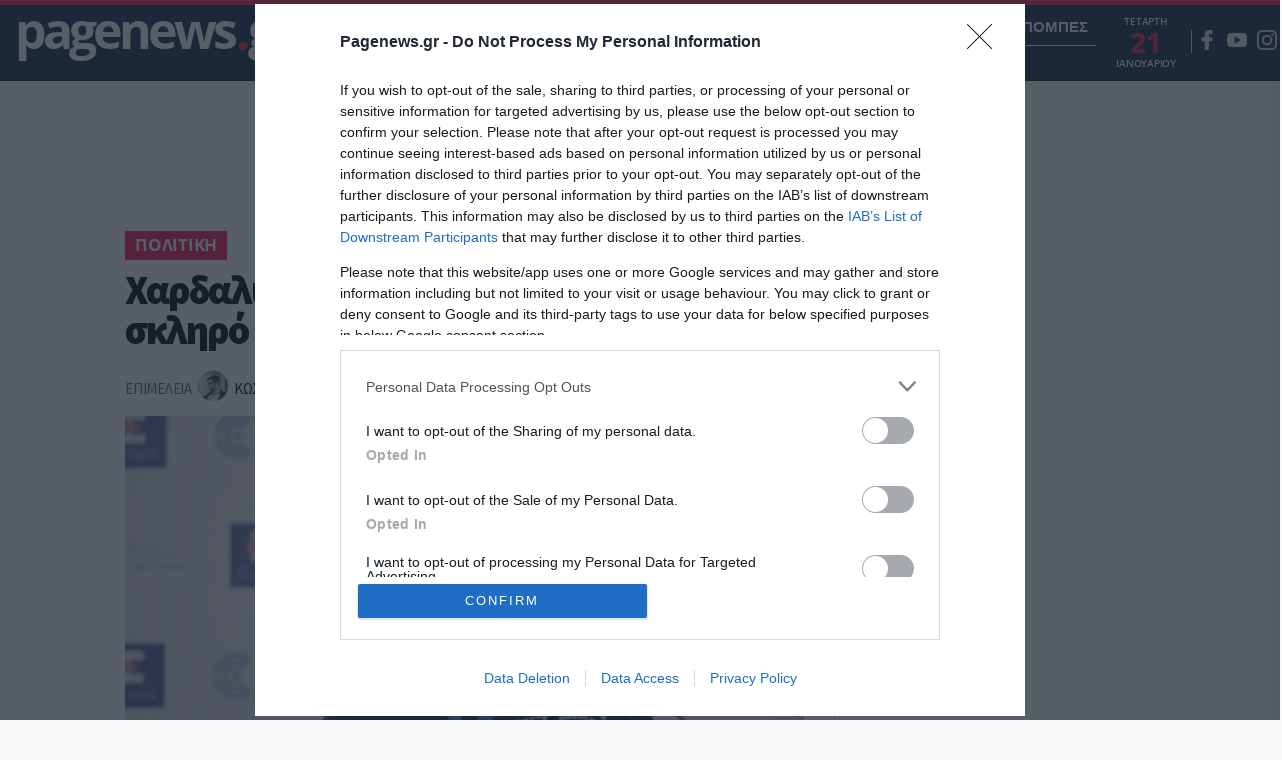

--- FILE ---
content_type: text/css
request_url: https://www.pagenews.gr/wp-content/themes/pagenews_vw/style.css?ver=6.6.2
body_size: 4480
content:
/*!
Theme Name: pagenews_v2.gr
Author: Lambros Ntokas
*/
html{font-family:sans-serif;-webkit-text-size-adjust:100%;-ms-text-size-adjust:100%}
body{margin:0}
article,aside,details,figcaption,figure,footer,header,main,menu,nav,section,summary{display:block}
a{background-color:transparent}
/* a:active,a:hover{outline:0} */
b,strong{font-weight:700}
h1{font-size:2em;margin:.67em 0}
img{border:0}
/* svg:not(:root){overflow:hidden} */
figure{margin:1em 40px}
hr{box-sizing:content-box;height:0}
pre{overflow:auto}
h1,h2,h3,h4,h5,h6{clear:both}
p{margin-bottom:1.5em}
/* dfn,cite,em,i{font-style:italic} */
blockquote{margin:0 1.5em}
html{box-sizing:border-box}
*,:before,:after{box-sizing:inherit}
body{background:#fff}
hr{background-color:#ccc;border:0;height:1px;margin-bottom:1.5em}
ul,ol{margin:0 0 1.5em 3em}
ul{list-style:disc}
ol{list-style:decimal}
img{height:auto;max-width:100%}
figure{margin:1em 0}
table{margin:0 0 1.5em;width:100%}
.page-content,.entry-content,.entry-summary{margin:1.5em 0 0}
.wp-caption{margin-bottom:1.5em;max-width:100%}
.wp-caption img[class*="wp-image-"]{display:block;margin-left:auto;margin-right:auto}
.wp-caption .wp-caption-text{margin:.8075em 0}
.wp-caption-text{text-align:center}
.postbody iframe,
#match-content ins,
.thecontent twitter-widget {max-width: 100%!important}

.flex_grid{display:flex;}
.fit_image {
    -o-object-fit: cover;
    object-fit: cover;
    -o-object-position: center 0;
    object-position: center 0;
    width: 100%;
    max-width: none;
    height: 100%;
}
a:link{
    color: inherit;
    background-color: transparent;
    text-decoration: none;
}

.comment_area_live{
    display: block;
    border: 1px solid #ccc;
    padding: 10px;
    box-sizing: border-box;
    box-shadow: 2px 2px 6px #ccc;
    margin-bottom: 10px;
}


.banners_area_new{
    height:300px;
}



.excerpt_text_gri{
    font-size: 1.4rem;
    color: #666;
    line-height: 1.3;
    margin: 0;
}
.excerpt_text_gri_new{
    font-size: 16px;
    color: #666;
    line-height: 1.3;
    margin: 0;
    
}
.excerpt_text_black{
    font-size: 13px;
    color: black;
    line-height: 1.3;
    margin: 0;
    font-weight: 700;
}
.excerpt_text_white{
    font-size: 13px;
    color: white;
    line-height: 1.3;
    margin: 0;
    margin-top:20px;
}

.article_inside_text{
    background-position: center;
}

.article_inside_text_life{
    background-position: center;
    max-width: 485px;
    width: 100%;
    min-height:335px;
    

}


.frame_big{
    position: relative;
    margin:auto;
    display: block;
}

.desc_side_of_image_vir{
    margin-left: 13%;
    align-items: center;
    display: flex;
    flex-direction: column;
    justify-content: center;
}

.frame_small{
    position: absolute;
    margin-bottom:20px; 
}

.frame_top{
    margin-bottom: 20%;
}

.frame_inner_small{
 
}

/*opinion leader back*/
.point_zero_back{
    background-image: url('/wp-content/themes/pagenews_vw/common/imgs/point_zero_bg.webp');
}
.opinion_leader_back{
    background-image: url('/wp-content/themes/pagenews_vw/common/imgs/opinion_leader_bg.webp');
}
.ora_oikonomias_back{
    background-image: url('/wp-content/themes/pagenews_vw/common/imgs/wra_oinonomias_bg.webp');
}

.logo_bottom_web_tv{
    position: absolute;
    bottom:0px;
}

.mt-40{
    margin-top:40px;
}



/*MUST READ*/
.mt-50{margin-top:50px;}
.mb-0{margin-bottom: 0px;}
.must_read_side{max-width:300px;}
.must_read_main{width:calc(100% - 300px);margin-right:15px;}
.section_header_area{    
    margin: 0 auto;
    width: 100%;
    max-width: 1400px;
    padding: 0 15px;
}
.must_read{margin-top:50px;}

.page_row_four_col{
    display: inline-flex;
    flex-wrap: wrap;
    justify-content: space-between;    
}
.page_row_four_col_p{
    display: inline-flex;
    flex-wrap: wrap;
    justify-content: space-between;  
    margin-top:40px;
    background-color: #f5f5f5;  
}
.page_row_four_col_d{
    display: inline-flex;
    flex-wrap: wrap;
    justify-content: space-between;    
}

.triada{
    width: calc(100%/3 - 30px/3);
    width: calc(100%/3);
}


.triada_must{
    border-right: 1px solid #ededed;
    padding-right:10px;
    margin-right:10px;
    width: calc(100%/3);

}
/* .page_must_read_row{
    padding-top: 0.4rem;
    margin-top: 0.4rem;
    border-top: 1px solid #ededed; 
} */
.virsection{
    height:650px;
}
.divider{
    background:#ededed;
    height:1px;
    margin-top:0.4rem;
    margin-bottom:0.4rem;
    width:98.8%;
}
.triada_must_no_b{
    padding-right:0px;
    margin-right:0px;
    border-right:none;
    width: calc(100%/3 - 125px/3);

}
.special_life{
    padding:10px;
    display: flex;
    align-items: center;
}
.tetrada{
    width: calc(100%/4 - 90px/4);
}

.new_lifestyle_top{
    gap:40px;
}

.page_row_two_col{
    display: flex;
    flex-wrap: wrap;
    gap: 10px; 
}
.page_row_two_col_d{
    display: flex;
    flex-wrap: wrap;
    gap: 10px; 
}
.page_row_two_col_s{
    display: flex;
    flex-wrap: wrap;
    gap: 10px; 
}
.page_row_three_col{
    display: inline-flex;
    flex-wrap: wrap;
    gap: 10px;    
}
.page_row_three_col_must{
    display: inline-flex;
    flex-wrap: wrap;
      
}
.page_row_four_col{
    width: 100%;
    display: inline-flex;
    flex-wrap: wrap;
    gap: 10px;    
}

.diada{
    width:calc(100%/2 - 20px/2);
}

.article_img_text_vir{
    max-width: 320px;
    margin:auto;
}

.diada_web{
    width:calc(100%/2 - 20px/2);
}
.tetrada{
    width:calc(100%/4 - 40px/2);
}

.article_img_simple figure img{
    height:300px;
}
.opinion_img figure img{
    height:360px;
}
.article_img_simple figure{
    margin: 0;
}
.article_must_right figure img{
    height:175px;
    max-width: 313px;
    width: 313px;
}

.page_must_left_big{
    border-right: 1px solid #ededed;
    width: calc(100%/3*2 + 21px/2);
    padding-right: 15px;
}

.page_must_right_big{
    width: calc(100%/3);
    position: relative;
    padding-left: 15px;
    max-width: 313px;
}

.article_img_vir figure img{
    margin: 0;
    position: absolute;
    top: 35%;
    -ms-transform: translateY(-50%);
    transform: translateY(-50%);
    width: 319px;
    height: 242px;
}
.classic_article{
    font-size: 1.8rem;
    margin: 10px 0;
    font-weight: 700;
    font-family: 'Open Sans';
    line-height: 1.15;
    color: #000;
    letter-spacing: -.4px;
}
.classic_article_w{
    font-size: 1.8rem;
    margin: 10px 0;
    font-weight: 700;
    font-family: 'Open Sans';
    line-height: 1.15;
    color: white;
    letter-spacing: -.4px;
}
.big_article_title{
    font-size: 2.8rem;
    margin: 10px 0;
    font-weight: 700;
    font-family: 'Open Sans';
    line-height: 1.15;
    color: #000;
    letter-spacing: -.4px;
}
.classic_article_side{
    font-size: 1.8rem;
    margin: 0;
    font-weight: 700;
    font-family: 'Open Sans';
    line-height: 1.15;
    color: #000;
    letter-spacing: -.4px;
}
.classic_article_side_w{
    font-size: 1.8rem;
    margin: 0;
    font-weight: 700;
    font-family: 'Open Sans';
    line-height: 1.15;
    color: white;
    letter-spacing: -.4px;
}

.back_art{
    font-size: 1.8rem;
    margin: 10px 0;
    font-weight: 700;
    font-family: 'Open Sans';
    line-height: 1.15;
    color: white;
    letter-spacing: -.4px;
}
.four_lines{
    overflow: hidden;
    text-overflow: ellipsis;
    display: -webkit-box;
    -webkit-line-clamp: 4;
    -webkit-box-orient: vertical;
}
.five_lines{
    overflow: hidden;
    text-overflow: ellipsis;
    display: -webkit-box;
    -webkit-line-clamp: 5;
    -webkit-box-orient: vertical;
}

.seven_lines{
    overflow: hidden;
    text-overflow: ellipsis;
    display: -webkit-box;
    -webkit-line-clamp: 7;
    -webkit-box-orient: vertical;
}
.two_lines{
    overflow: hidden;
    text-overflow: ellipsis;
    display: -webkit-box;
    -webkit-line-clamp: 2;
    -webkit-box-orient: vertical;
}
.three_lines{
    overflow: hidden;
    text-overflow: ellipsis;
    display: -webkit-box;
    -webkit-line-clamp: 3;
    -webkit-box-orient: vertical;
}
.four_lines{
    overflow: hidden;
    text-overflow: ellipsis;
    display: -webkit-box;
    -webkit-line-clamp: 4;
    -webkit-box-orient: vertical;
}

.time_name_home{
    font-size: 12px;
    font-weight: 600;
    letter-spacing: -.25px;
    line-height: 1;
    color:#f00d49;
}
.time_name_home_w{
    font-size: 12px;
    font-weight: 600;
    letter-spacing: -.25px;
    line-height: 1;
    color:white;
}

.tile_row{
    padding-bottom: 1.5rem;
    margin-bottom: 1.5rem;
    border-bottom: 1px solid #ededed;  
}

.art_cat{
    font-size: 1.4rem;
    margin: 10px 0;
    letter-spacing: -.4px;
    font-family: 'Open Sans';
    font-weight: 600;
    line-height: 1.15;
    color: #f00d49;
    margin: 10px 0;
}
.art_cat_back{
    font-size: 1.4rem;
    margin: 10px 0;
    letter-spacing: -.4px;
    font-family: 'Open Sans';
    font-weight: 600;
    line-height: 1.15;
    background-color: #f00d49;
    color:white;
    padding: 5px 10px;
    display: inline-block;
    margin: 10px 0;
}
.desc_img_back{
    bottom: 0;
    display: block;
    width: 100%;
    position: absolute;
    z-index: 0;
    background: rgba(0,0,0,0) -webkit-gradient(linear,left top,left bottom,from(rgba(0,0,0,0)),color-stop(0,rgba(0,0,0,0)),color-stop(50%,rgba(0,0,0,.7)),to(rgba(0,0,0,.9))) repeat scroll 0 0;
    background: rgba(0,0,0,0) -o-linear-gradient(top,rgba(0,0,0,0),rgba(0,0,0,0) 0,rgba(0,0,0,.7) 50%,rgba(0,0,0,.9) 100%) repeat scroll 0 0;
    background: rgba(0,0,0,0) linear-gradient(to bottom,rgba(0,0,0,0),rgba(0,0,0,0) 0,rgba(0,0,0,.7) 50%,rgba(0,0,0,.9) 100%) repeat scroll 0 0;
    left: 0;
    right: 0;
    padding: 20px 20px 10px; 
}
.desc_img_back_rev{
    bottom: 0;
    display: block;
    width: 100%;
    position: absolute;
    z-index: 0;
    background: rgba(0,0,0,0) -webkit-gradient(linear,left top,left bottom,from(rgba(0,0,0,0)),color-stop(0,rgba(0,0,0,0)),color-stop(50%,rgba(0,0,0,.7)),to(rgba(0,0,0,.9))) repeat scroll 0 0;
    background: rgba(0,0,0,0) -o-linear-gradient(top,rgba(0,0,0,0),rgba(0,0,0,0) 0,rgba(0,0,0,.7) 50%,rgba(0,0,0,.9) 100%) repeat scroll 0 0;
    background: rgba(0,0,0,0) linear-gradient(to top,rgba(0,0,0,0),rgba(0,0,0,0) 0,rgba(0,0,0,.7) 50%,rgba(0,0,0,.9) 100%) repeat scroll 0 0;
    left: 0;
    right: 0;
    padding: 20px 20px 10px; 
}

.h-330{
    height:330px;
}
.image_side_of_art figure img{
    height: 90px;
    width: 90px;
}

.img_side_must figure img{
    height: 140px;
    width: 230px;
}
.image_side_of_art_vir figure img{
    position: relative;
    left: 24px;
    bottom: -16px;
    width: 209px;
    height: 154px;
}
.image_side_of_art_focus figure img{
    height: 101px;
    width: 160px;
}
.image_side_of_art_web_tv figure{
    margin: 0px;
}
.image_side_of_art_web_tv_s figure{
    margin: 0px;
}
.image_side_of_art_web_tv figure img{
    height: 210px;
    width: 360px;
}
.image_side_of_art_web_tv_s figure img{
    height: 110px;
    width: 190px;
}

.image_side_of_art{
    display: flex;
    flex-direction: column;
    justify-content: center;
}

.image_side_of_art_web_tv{
    display: flex;
    flex-direction: column;
    justify-content: center;
}

.desc_side_of_image{
    margin-left: 10px;
}
.desc_side_of_image_must{
    margin-left:10px;
    justify-content: space-between;
    display: flex;
    flex-direction: column;
}
.desc_side_of_image_must_w{
    margin-left:10px;
    margin-right:20px;
}





.english_ed_title p{
    font-family: 'Open Sans';
    width: 100%;
    display: block;
    padding-bottom: 10px;
    font-size: 2.3rem;
    font-weight: 800;
    letter-spacing: -.4px;
    color:#f00d49;
    border-bottom: 1px solid black;
}

.english_edition_area{
    border:1px solid #f00d49;
    padding: 10px;
}
.image_side_artile_area, .image_side_artile_area_web, .image_side_artile_area_engl{
    display: flex;
}


/*OPINIONS*/
.page_row_three_col_30{
    display: inline-flex;
    flex-wrap: wrap;
    gap:30px;
}
.article_img_apopsi figure img{
    height:545px;
}

.triada_big{
    /* width: calc(100%/3 - 90px/3); */
    width: calc(100%/3 - 60px/3);
}

.opinions_art_desc{
    background:white;
    width:calc(100% - 90px);
    margin-left: auto;
    position: relative;
    bottom: 115px;
    padding: 20px;
    margin-bottom:-25%;
}

.opinion_img_profile{
    border-radius:50%;
}

.author_opinion_area{
    display: flex;
    justify-content: left;
    align-items: center;
    margin-top:20px;
}

.opinion_author{
    font-size: 1.4rem;
    margin: 10px;
    letter-spacing: -.4px;
    font-family: 'Open Sans';
    font-weight: 600;
    line-height: 1.15;
    color: #f00d49;
}

/*web tv*/
.article_img_simple_big figure img{
    height:635px;
}
.article_img_simple_big{
    height:480px;
    /* width: calc(100% - 300px); */
    max-width:1020px;
    width: 100%;
    background-blend-mode: color;
    background-color: #00000040;
    background-position: center;
}

.article_img_simple_big_people{
    height:680px;
    /* width: calc(100% - 300px); */
    width:1078px;
    background-blend-mode: color;
    background-color: #00000040;
    background-position: center;
}




.text_next_to_big_img{
    width: calc(100% - 1004px);
    padding:0px 20px;
    background:#f5f5f5;
}
.text_next_to_big_img_people{
    width: calc(100% - 1004px);
    padding:0px 20px;
    background:#f5f5f5;
   
}
.bottom_title{
    padding: 70px 25px;
    display: flex;
    flex-direction: column;
    align-content: center;
    justify-content: space-between;
    height: 100%;
}

.big_image_text_right{
    display: flex;
    width: 100%;
}

/*KOSMOS*/
.w-545{
    max-width: 545px;
    width: 100%;
}
.w-1020{
    max-width: 1000px;
    width: 100%;
    min-height:575px;
}
.w-485{
    max-width: 485px;
    width: 100%;
    min-height:575px;
    height:335px;
}
.h-655{
    height:655px;
    max-width: 545px;
    width: 100%;
}

.page_row_three_col_b{
    max-width: 1400px;
    justify-content: space-between;
}

.image_side_of_art_b{
    max-width: 190px;
    width: 100%;
}

.desc_side_of_image{
    width:calc(100% - 200px);
}

.katheti{
    display: flex;
    justify-content: space-between;
    flex-direction: column;
}

.desc_side_of_image_b{
    margin-left:10px;
}

.image_side_of_art_b figure{
    margin-top:0px;
    margin-bottom: 0px;
}

.image_side_of_art_b figure img{
    height: 180px;
    width:190px;
}

.wh-300{
    height:300px;
    max-width: 300px;
}
.wh-360{
    height:300px;
    max-width: 300px;
    max-width: 330px;
    width: 330px;
}
.wh-576{
    height:576px;
    max-width: 300px;
    max-width: 330px;
    width: 330px;
}

.side_triada{
    max-width: 300px;
}

.big_image_back_f{
    height:700px;
    width:1150px;
    margin: auto;
}

/*FOCUS*/
.focus{margin-bottom:0px;}
.focus_three_row{
    display: inline-flex;
    flex-wrap: wrap;
}
.special_title{
    font-size: 4rem;
    letter-spacing: -.4px;
    font-family: 'Open Sans';
    font-weight: 100;
    line-height: 1.15;
    color: black;
    margin:0px;
}




.article_img_focus figure{
    margin-bottom:0px;
    margin-top:0px;
}
.focus{
    padding:35px;
    background-color: #e4e4e4;
}

.article_img_focus figure img{
    height:650px;
}

.focus_sec_art_desc{
    height: 260px;
    background-color: white;
    padding: 35px;
}

.triada_focus{
    width: calc(100%/3);
}

.mobile_view{
    display: none;
}
.desktop_view{
    display: block;
}

/*lifestyle*/
.h-545{height:545px;}
.desc_img_back_w{
    bottom: 0;
    display: block;
    width: 100%;
    position: absolute;
    z-index: 0;
    background-color: white;
    left: 0;
    right: 0;
    padding: 20px 20px 10px; 
    max-width: 270px;
    margin-right:10px;
    margin-left: auto;
}
.desc_img_back_nea_1{
    bottom: 0;
    display: block;
    width: 90%;
    position: absolute;
    z-index: 0;
    background-color: white;
    left: 0;
    right: 0;
    padding: 20px 20px 10px; 
    margin-right:0;
    margin-left: auto;
}
.desc_img_back_nea_life{
    bottom: 0;
    display: block;
    width: 50%;
    position: absolute;
    z-index: 0;
    background-color: white;
    left: 0;
    right: 0;
    padding: 20px 20px 10px; 
    margin-right:0;
    margin-left: auto;
}
.desc_img_back_w_nea{
    bottom: 0;
    display: block;
    width: 100%;
    position: relative;
    z-index: 0;
    background-color: white;
    left: 0;
    right: 0;
    width: 80%;
    padding: 20px 20px 10px; 
    margin-left: auto;
    margin-top:-10%;
}
.desc_img_back_w_2{
    bottom: 0;
    display: block;
    width: 100%;
    position: absolute;
    z-index: 0;
    background-color: white;
    left: 0;
    right: 0;
    width: 98%;
    padding: 20px 20px 10px; 
    margin-left: auto;
}

/*people*/
.big_image_back_f figure img{
    height: 700px;
    max-width: 1140px;
    margin:0px auto;
    display: block;
 
}

.people_logo{
    margin-top:-100px;
    position: relative;
    top: -10px;
    right: -76px;
    z-index: -1;
}

.big_img_desc{
    position: relative;
    margin-top: -16%;
    left: 38%;
    background: #f1184159;
    /* padding: 35px 35px 115px; */
    padding:35px;
    min-height:280px;
    width: 50%;
}
.big_img_desc > .big_article_title{
    color:white;
}

/*texnologia*/
.tech_area{
    justify-content: space-between;
}
.tech_big, .tech_small{
    width: calc(100%/2 - 20px/2);
    justify-content: space-between;
}

.diada_tech{
    width:calc(100%/2 - 20px/2);
}

.h-600{
    height: 600px;
}

.technologia_sec{
    background-color: #17293c;
    padding: 35px;
}

.h-290{
    height:290px;
}
.h-440{
    height:440px;
}

.page_row_three_col_b{
    gap:30px;
}

.web_tv_desc{
    display: flex;
    flex-direction: column;
    justify-content: start;
}

.web_tv_right{
    padding:30px 0px;
}

.web_tv_img{
    border:1px solid #f00d49;
    border-radius: 5px;
    padding: 5px;
}

.white_title{
    color:white;
    font-weight: 600;
}

.white_title:after{
    content: "";
    border-top: 5px solid #fff;
    display: block;
    width: auto;
    margin-bottom: 20px;
    max-width: 100px;
    position: relative;
    left: -3px
}


.must_read_people{
    /* border-top: 1px solid #f00d49;
    margin-top: -20px;
    padding-top: 50px; */
}

.new_page_life_left, .new_page_life_right{
    width:25%;
}

.new_page_life_center{
    width:50%;
    padding:0 10px;
}

.new_page_lifestyle{
    margin-top:10px;
}

.h-470{
    height:470px;
}

.vir_top{
    height: 40px;
    background: #73d6c7;
    width: 50%;
    margin-left: auto;
    position: relative;
    top: 40px;
}
.vir_bot{
    height: 40px;
    background: #73d6c7;
    width: 50%;
    margin-left: auto;
    position: relative;
    bottom: 40px;
}
.mt-10{
    margin-top:10px;
}
.mr-11{
    margin-right:11px;
}

.mt-0{
    margin-top:0px;
}

.line-height{
    line-height:1.3;
}

.vir_side_art{
    margin:10px 0;
}

/* @media only screen and (min-device-width : 768px) and (max-device-width : 1024px) and (orientation : portrait) {
    body {
        height: 100vw;
        transform: rotate(90deg);
    }
} */
@media (max-width: 62.5em){


    .banners_area_new{
        display:none;
    }
    .mine_class{
        min-height:1200px;
    }
    .flex_grid, .big_image_text_right .image_side_artile_area, .image_side_artile_area_web{
        display: block;
    }
    .virsection__left--image{
        height:400px!important;
    }
    .virsection__main{
        padding:0 10px;
    }
    .must_read_side{
        margin-top:20px;
        max-width: fit-content;
    }
    .opinions_art_desc{
        width: 90%;
        margin:0 auto;
    }
    .text_next_to_big_img{
        width: 100%;
        margin-left:0px;
    }
    .must_read_main, .diada_tech, .triada, .triada_big, .tetrada, .text_next_to_big_img, .tech_big, .tech_small, .diada_web, .page_must_right_big, .page_must_left_big, .diada, .article_img_vir figure img, .new_page_life_left, .new_page_life_right, .new_page_life_center{
        width: 100%;
    }
    .new_page_life_center{
        padding:0px;
        margin:20px 0;
    }
    .img_side_must figure img{
        width:100%;
    }
    .margin-botton-mobile{
        margin-bottom:30px;
    }
    
    .diada_web picture img{
        width: 200px;
    }
    .special_title{
        margin-bottom:10px;
    }
    .focus{
        padding: 35px 0px;
    }
    .mobile_view, .page_row_two_col_s, .image_side_artile_area_web{
        display: block;
    }
    .desktop_view, .page_row_two_col_d{
        display: none;
    }
    .web_tv_img {
        display: block;
        margin-left: auto;
        margin-right: auto;
        /* display: block; */
        width: fit-content;
    }
    .logo_bottom_web_tv{
        position: initial;
        margin-top: 30px;
    }
    .image_side_of_art_web_tv figure img{
        height: 210px;
        max-width: 360px;
        width: 98%;
    }
    .image_side_of_art_web_tv_s figure img{
        height: 110px;
        max-width: 190px;
        width: 98%;
    }
    .image_side_artile_area, .image_side_artile_area_web{
        display: block!important;
    }
    .page_must_left_big{
        padding-right:0px;
        border:none;
    }
    .img_side_must figure img, .article_must_right figure img{
        height:260px;
        width:100%;
        margin: 0 auto;
        display: block;
    }
    .page_must_right_big{
        max-width:100%;
    }

    .mt-15{
        margin-top:15px;
    }
    .mob_flex{
        display:flex;
    }
    .desc_side_of_image_must{
        margin-left:0px;
    }
    .classic_article_side{
        font-size: 1.8rem;
        margin: 10px 0;
        font-weight: 700;
        font-family: 'Open Sans';
        line-height: 1.15;
        color: #000;
        letter-spacing: -.4px;
        margin-top:0px;
    }
    .article_must_right figure img{
        max-width:none;
    }
    .page_must_right_big{
        padding-left:0px;
    }
    .tile_row{
        padding-bottom:0px;
        margin-bottom:0px;
    }
    .triada_must{
        border:none;
    }
    .section_header_area{
        padding:0 10px;
    }
    .o-head-section{
        font-size:2rem!important;
    }

    .img_side_must figure{
        margin:0px;
    }
    .divider, .frame_big, .frame_small{
        display:none;
    }
    .tile_row{
        border:none;
    }
    .image_side_of_art{
        margin-right:10px;
    }
    .diada_web picture img{
        width:100%;
    }
    .image_side_of_art_b figure img{
        width:100%;
        height:260px;
    }
    .desc_side_of_image_vir{
        margin-left:0px;
    }
    .image_side_of_art_web_tv_s figure img, .image_side_of_art_web_tv figure img, .image_side_of_art_vir figure img{
        height:210px;
        width:100%;
        max-width:none;
    }
    .article_img_text_vir, .image_side_of_art_vir figure img{
        width:100%;
        max-width:none;

    }
    .image_side_of_art_b, .wh-300, .side_triada{
        max-width:none;
    }
    .line-height{
        margin-top:10px;
    }
    .mt-0{
        margin-top:10px;
    }

    .focus_three_row {
        gap: 20px;
        display: flex;
    }
    .frame_top{
        margin-bottom:20px;
    }

    .triada.katheti{
        margin-top:20px;
        gap:20px;
    }
    .page_row_two_col_d{
        display: block!important;
    }

    .virsection{
        height:auto;
    }
    .article_img_vir figure img{
        height:auto;
    }
    .image_side_of_art_vir figure img, .article_img_vir figure img{
        position: initial;
        transform:initial;
    }
    .technologia_sec{
        padding:10px 0;
    }
    .triada_big{
        max-height: 725px;
    }
    .mt--10{
        margin-top:-12px;
    }
    .desc_side_of_image_b{
        margin-left:0px;
    }
    .color_white{
        color:white;
    }
}

--- FILE ---
content_type: text/css
request_url: https://www.pagenews.gr/wp-content/themes/pagenews_vw/common/css/format.css?ver=1
body_size: 3203
content:
html,body,div,span,object,iframe,pre,a,abbr,acronym,address,code,del,dfn,em,img,q,dl,dt,dd,ol,ul,li,fieldset,form,label,legend,table,caption,tbody,tfoot,thead,tr,th,td{margin:0;padding:0;border:0;font-weight:inherit;font-style:inherit;font-size:100%;font-family:inherit;vertical-align:baseline}

*,:before,:after{-webkit-box-sizing:inherit;box-sizing:inherit;outline:0}
html{-webkit-box-sizing:border-box;box-sizing:border-box;font-size:10px;font-display:swap;font-family:sans-serif;outline:0;text-rendering:optimizeLegibility;-webkit-font-smoothing:antialiased;-moz-osx-font-smoothing:grayscale;-webkit-font-feature-settings:kern 1;font-feature-settings:kern 1;-webkit-font-kerning:normal;font-kerning:normal;-webkit-text-size-adjust:100%;-ms-text-size-adjust:100%}

@font-face {
    font-family: "Open Sans";
    font-style: normal;
    font-weight: 300;
    font-display: swap;
    src: local("Open Sans Light"), local("OpenSans-Light"), url(https://fonts.gstatic.com/s/opensans/v13/DXI1ORHCpsQm3Vp6mXoaTSkuG2tq91CwNPt4hF7Mg5Y.ttf) format("truetype");
}
@font-face {
    font-family: "Open Sans";
    font-style: normal;
    font-weight: 400;
    font-display: swap;
    src: local("Open Sans"), local("OpenSans"), url(https://fonts.gstatic.com/s/opensans/v13/LWCjsQkB6EMdfHrEVqA1KaCWcynf_cDxXwCLxiixG1c.ttf) format("truetype");
}
@font-face {
    font-family: "Open Sans";
    font-style: normal;
    font-weight: 600;
    font-display: swap;
    src: local("Open Sans Semibold"), local("OpenSans-Semibold"), url(https://fonts.gstatic.com/s/opensans/v13/MTP_ySUJH_bn48VBG8sNSikuG2tq91CwNPt4hF7Mg5Y.ttf) format("truetype");
}
@font-face {
    font-family: "Open Sans";
    font-style: normal;
    font-weight: 700;
    font-display: swap;
    src: local("Open Sans Bold"), local("OpenSans-Bold"), url(https://fonts.gstatic.com/s/opensans/v13/k3k702ZOKiLJc3WVjuplzCkuG2tq91CwNPt4hF7Mg5Y.ttf) format("truetype");
}
@font-face {
    font-family: "Open Sans";
    font-style: normal;
    font-weight: 800;
    font-display: swap;
    src: local("Open Sans Extrabold"), local("OpenSans-Extrabold"), url(https://fonts.gstatic.com/s/opensans/v13/EInbV5DfGHOiMmvb1Xr-hikuG2tq91CwNPt4hF7Mg5Y.ttf) format("truetype");
}
@font-face {
    font-family: "Open Sans";
    font-style: italic;
    font-weight: 300;
    font-display: swap;
    src: local("Open Sans Light Italic"), local("OpenSansLight-Italic"), url(https://fonts.gstatic.com/s/opensans/v13/PRmiXeptR36kaC0GEAetxt5GpQskO7VpUWRbd-asVGM.ttf) format("truetype");
}
@font-face {
    font-family: "Open Sans";
    font-style: italic;
    font-weight: 400;
        font-display: swap;
    src: local("Open Sans Italic"), local("OpenSans-Italic"), url(https://fonts.gstatic.com/s/opensans/v13/xjAJXh38I15wypJXxuGMBsUoXVFlxKhsSNpZL15X_fI.ttf) format("truetype");
}
@font-face {
    font-family: "Open Sans";
    font-style: italic;
    font-weight: 600;
      font-display: swap;
    src: local("Open Sans Semibold Italic"), local("OpenSans-SemiboldItalic"), url(https://fonts.gstatic.com/s/opensans/v13/PRmiXeptR36kaC0GEAetxsoYsIjggYE7yxaVtDjAOuo.ttf) format("truetype");
}
@font-face {
    font-family: "Open Sans";
    font-style: italic;
    font-weight: 700;
      font-display: swap;
    src: local("Open Sans Bold Italic"), local("OpenSans-BoldItalic"), url(https://fonts.gstatic.com/s/opensans/v13/PRmiXeptR36kaC0GEAetxtLyKAmXwtyK8sQGxnpAP2c.ttf) format("truetype");
}
@font-face {
    font-family: "Open Sans";
    font-style: italic;
    font-weight: 800;
      font-display: swap;
    src: local("Open Sans Extrabold Italic"), local("OpenSans-ExtraboldItalic"), url(https://fonts.gstatic.com/s/opensans/v13/PRmiXeptR36kaC0GEAetxuS5q-TycQ7Zw7zjvcuQKK0.ttf) format("truetype");
}

html {
  scroll-behavior: smooth;
}
.pagenewsgr{font-family:'Open Sans';background-color:#fff;padding-top:0;overflow-x:hidden;letter-spacing:-0.25px}
.prel{position:relative}
.flexgrid{width:100%;display:-webkit-box;display:-ms-flexbox;display:flex}
.gridrow{margin:0 auto;width:100%;max-width:1400px;padding:0 15px}
.maxgridrow{margin:0 auto;width:100%;max-width:1400px;padding:0 15px}
.uppercase{text-transform:uppercase}
.abslink{position:absolute;left:0;width:100%;height:100%;top:0;font-size:0;background-color:rgba(255,255,255,0);z-index:1}
.o-head-section{font-family:'Open Sans';width:100%;display:block;margin-top:2rem;padding-bottom:10px;font-size:2.3rem;font-weight:800;letter-spacing:-0.4px}
.o-head-section:before{content:"";border-top:5px solid #e91e4f;display:block;width:auto;margin-bottom:0;max-width:100px}
.o-head{font-family:'Open Sans';font-weight:normal;line-height:1.15;margin:0;display:-webkit-box;-webkit-line-clamp:3;-webkit-box-orient:vertical;overflow:hidden;-o-text-overflow:ellipsis;text-overflow:ellipsis;color:#000}
.o-head-section a,
.o-head a{text-decoration:none;color:#000}
.toprow .o-head-section{margin-top:0;font-size:2rem}
.absimage{position:absolute;top:0;bottom:0;right:0;left:0;background-position:50% 25%;background-repeat:no-repeat;background-size:cover}
.mainlogo{margin:20px auto;max-height:90px;display:block}
#Webheader{background-color:#14264b;position:sticky;position:-webkit-sticky;position:-moz-sticky;position:-ms-sticky;position:-o-sticky;top:0;z-index:999;border-bottom:1px solid #081226;padding-top:0px;padding-bottom:8px;transition:all 0.3s ease}
#Webheader:before {
    border-top: 5px solid #e91e4f;
    display: block;
    width: 100%;
    top: 0;
    z-index: 999;
    content: "";
    position: relative;
}

.main-logo{margin:0;letter-spacing:-4px;color:#fff;line-height:6rem;padding:0 0;font-size:5rem;font-weight:700;background-color:#14264b;width:auto;display:inline-block;position:relative;margin-top:-5px;}
.main-logo span{color:#e91e4f;margin:0 2px}
.main-logo a{text-decoration:none;color:#FFF;transition:all 0.4s ease}
.post-author{text-transform:uppercase}

/* #Webheader .flexgrid {
    align-items: center;
}

.main-logo {
    transition:all 0.4s ease;
    min-width: 100px;
}#Webheader .main-logo {
    width: 300px;
}
#Webheader .main-logo{
    transition:all 0.4s ease;
    background-image: url(../imgs/justp.png);
    background-repeat: no-repeat;
    background-size: 0;
    background-position: 50% 50%
}


.main-logo a .pagenewslogo {
    margin-bottom: -5px;
}
#Webheader.sticky .main-logo {
    background-size: 40px;
    width: 60px;
    line-height: 0;
    padding: 0;
    height: 40px;
}
#Webheader.sticky .main-logo a{opacity:0}
#Webheader.sticky {
    padding-bottom: 2px;
} */

.main-logo{z-index:2}
.pagemenu{display:flex;align-items:center;padding-left:1rem;margin-bottom:10px;padding-top:12px}
.pagemenu h1 a,.pagemenu h2 a,.pagemenu li a{text-decoration:none;color:#FFF}
.pagemenu h1,.pagemenu h2,.pagemenu li{font-size:15px;list-style:none;line-height:1.2;color:#FFF;margin:0;padding:0 8px;font-weight:600;text-transform:uppercase}
.menu-row{display:flex;flex-direction:column}
.menu-row .list-unstyled li{font-size:13px;line-height:1.2;color:#FFF;margin:0;padding:0 8px;font-weight:600;text-transform:uppercase;list-style:none}
.menu-row .list-unstyled  {display:flex;align-items:center;margin-left:2rem;border-top:1px solid #fff;padding-top:7px;transition:all 0.3s ease}
.menu-row .list-unstyled li a{color:rgba(255,255,255,0.6);text-decoration:none}
.menu-row .list-unstyled .label{color:#e91e4f;padding-left:0}
.eretikos{background-color:#e8e8e8;padding:5px;border-bottom:1px solid #DDD;text-align:center}
.eretikos .label{font-size:14px;margin-right:5px;font-weight:700;color:#e91e4f}
.eretikos a{color:#222;text-decoration:none;font-size:14px;font-weight:600}
.tile-image img{width:100%}
.tile-content .o-head{font-size:15px;font-weight:600;line-height:1.2;margin-bottom:8px;margin-top:0;letter-spacing:-0.4px}
.o-meta{display:flex;flex-direction:column;font-size:12px;font-weight:600;color:#545454;margin-top:10px;letter-spacing:-0.25px;line-height:1}
.tile-content .o-meta .post-author,.tile-content .o-meta .post-date{font-size:12px;font-weight:600;color:#545454;letter-spacing:-0.25px;line-height:1}
.o-meta .post-author{padding-bottom:4px}
#footerpage{background-color:#14264b;margin-top:0;position:relative;z-index:1}
.footer-logo{margin:0 auto;text-align:center;padding:2rem 0}
.social-update{text-align:center;font-size:2.4rem;display:-webkit-box;display:-ms-flexbox;display:flex;-webkit-box-align:center;-ms-flex-align:center;align-items:center;-webkit-box-pack:center;-ms-flex-pack:center;justify-content:center}
.social-update {margin-top:2rem}
.social-update a{margin:0 5px;display:block;color:#fff;width:40px;height:40px;line-height:20px;border-radius:100%;font-size:30px;padding-top:7px;padding-left:2px}
.copyright{margin-top:1rem;text-align:center;padding:10px 0 0;-webkit-box-align:center;-ms-flex-align:center;align-items:center;-webkit-box-pack:center;-ms-flex-pack:center;justify-content:center;display:-webkit-box;display:-ms-flexbox;display:flex;-ms-flex-wrap:wrap;flex-wrap:wrap;-webkit-box-orient:horizontal;-webkit-box-direction:normal;-ms-flex-direction:row;flex-direction:row}
.copyright span.copy-desc{-webkit-box-ordinal-group:5;-ms-flex-order:4;order:4;-webkit-box-flex:1;-ms-flex:1 0 100%;flex:1 0 100%;margin:0 0 10px}
.copyright span,.copyright span a{color:#fff;text-decoration:none;font-size:12px;font-weight:600;margin:0 5px 10px}
.telia img{margin-left:10px;max-width:60px}
.telia{display:flex;flex-direction:row;align-items:center;justify-content:center;color:#FFF;background-color:rgba(0,0,0,0.3);padding:5px;font-size:12PX;font-weight:600;line-height:1.1}

.footer-logo{padding-bottom:0}
.xxxbreadcrumb{display:block;margin-bottom:40px;margin-top:15px}
.xxxbreadcrumb *{font-size:12px;color:#666;font-family:roboto,Arial,Helvetica,sans-serif;text-decoration:none;text-transform:uppercase}
.eretikos.single-gaes{padding:0;background-color:transparent;border-bottom:0;text-align:left;display:flex;align-items:center;margin-left:2rem;border-top:1px solid #fff;padding-top:7px;transition:all .3s ease}
.single-gaes.eretikos a{COLOR:rgba(255,255,255,0.6);font-size:13px;line-height:1.2}
.date-social{text-align:center}
.date-social .header-main-date-dayname{color:#FFF;font-size:10px;font-weight:600}
.date-social{width:150px;display:flex;align-items:center;text-align:center;padding:0;margin:6px 0 0 20px}
.date-social .header-main-date-daynum{color:#e91e4f;font-size:28px;font-weight:700;line-height:1;letter-spacing:-0.2px}
.date-social .header-main-date-month{font-size:10px;font-weight:600;color:#FFF}
.social-s{display:flex;border-left:1px solid #DDD;margin-left:15px}
.social-s a{width:20px;margin:0 5px}
.social-s a img{opacity:.9}
#Webheader .maxgridrow.flexgrid{justify-content:space-between}
#cookiediv{position:fixed;bottom:0;left:0;width:100%;background-color:#f9f9f9;padding:8px 0;height:auto;border-top:1px solid #ddd;z-index:9999;display:none}
.cookies-welcome-wrap{align-items:center;justify-content:center;display:-webkit-box;display:-ms-flexbox;display:flex;max-width:1230px;padding:0 15px;margin:0 auto;width:100%}
.cookies-welcome{font-size:15px;ext-align:center;line-height:1.3;text-align:center}
.cookies-btns{width:125px;margin-left:15px}
.cookies-btn-yes{display:inline-block;background:#e91e4f;color:#fff;font-size:18px;padding:6px 10px 5px;margin:0;cursor:pointer;-webkit-transition:.5s;-o-transition:.5s;transition:.5s;border-radius:3px;font-weight:600;font-size:15px}

#punch{display:none}
.telia span {
    display: flex;
    align-items: center;
    padding: 0 10px;
}

@media(max-width:1026px){
.menu-row{display:none}
#Webheader{padding:0}
.main-logo{font-size:3.8rem;letter-spacing:-2px;line-height:4.8rem;margin-bottom:0;padding-bottom:10px;margin-top:-5px}
.maxgridrow{padding:0 10px}
#Webheader .maxgridrow{padding:0 15px}
.date-social{display:none}
#punch{position:fixed;top:40px;width:40px;z-index:3}
#punch span{width:100%;height:3px;background-color:#FFF;display:block}
#punch span:nth-child(2){margin:4px 0}
#punch{display:block;position:fixed;top:20px;z-index:3;right:15px;width:30px}
.openedxxx .menu-row{display:block;position:fixed;bottom:0;top:5.9rem;background-color:#14264b;left:0;right:0}
.openedxxx .menu-row .nav.pagemenu{flex-direction:column;padding:0;text-align:left;align-items:flex-start;margin-bottom:0}
.openedxxx .menu-row .nav.pagemenu li,.openedxxx .menu-row .nav.pagemenu h2,.openedxxx .menu-row .nav.pagemenu h1{font-size:16px;border-bottom:1px solid rgba(255,255,255,0.2);width:100%;padding:6px 15px}
.openedxxx .menu-row .list-unstyled{border:0;flex-direction:column;align-items:flex-start;margin:0;padding:0}
.openedxxx .menu-row .list-unstyled li{font-size:16px;border-bottom:1px solid rgba(255,255,255,0.2);width:100%;padding:6px 15px}
.eretikos.single-gaes{flex-direction:column;align-items:flex-start;border:0;margin:0;padding:10px 15px}
.single-gaes.eretikos a{font-size:15px}
.telia {flex-direction: column;padding: 10px 0}
.telia span {display: flex;flex-direction: row;align-items: center;margin: 0 0 10px}
.telia img margin-left: 10px;max-width: 60px;margin-top: -4px}
}


/* #Webheader.sticky .main-logo {
    background-size: 30px;
    width: 60px;
    line-height: 0;
    padding: 0;
}
#Webheader.sticky .menu-row .list-unstyled {
    display: none;
}
#Webheader.sticky {
    max-height: 60px;
} */

@media(min-width:1200px){
.relative-posts .mask-image{overflow:hidden}
.relative-posts .mask-image .absimage{transition:all 0.3s ease}
.relative-posts:hover .mask-image .absimage {transform: scale(1.1)}
}



.single-share.sticky .at-share-btn {
    border: 1px solid rgb(20, 38, 75);
    margin: 0;
    border-bottom: none;
}.single-share.sticky .at-share-btn:last-child {
    border-bottom: 1px solid rgb(20, 38, 75);
}

.single-share.sticky .at-resp-share-element .at-share-btn:focus,
.single-share.sticky .at-resp-share-element .at-share-btn:hover{transform:initial;background-color:#F4f4f4}
.single-share.sticky .at-share-btn:hover{background-color:#f4f4f4!important}
.at-share-dock-outer.addthis-smartlayers.addthis-smartlayers-mobile {
    display: none;
}

.qc-cmp2-summary-section p {
    line-height: 1;
    font-size: 12px!important;
}	


.postbody * {
    word-break: break-word;
}